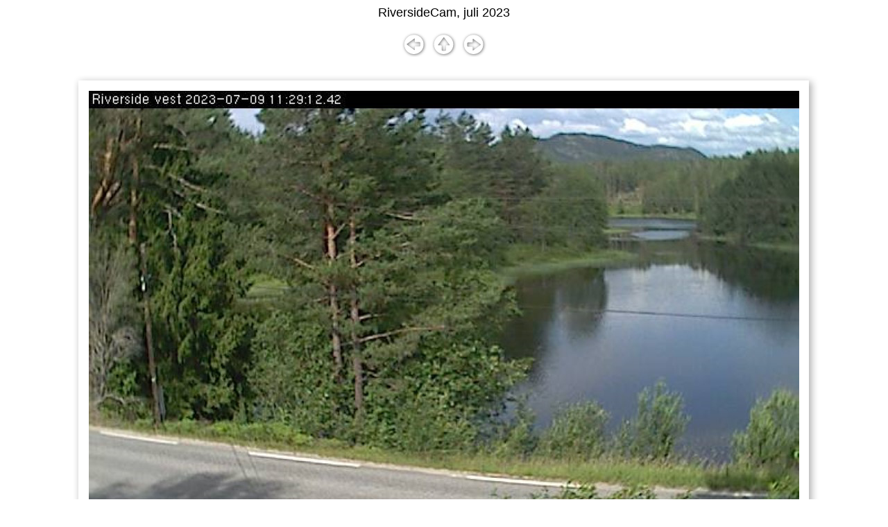

--- FILE ---
content_type: text/html
request_url: https://tryte.no/album/2023_07/pages/kam1_230709.html
body_size: 606
content:
<html>

	<head>
		<title>kam1_230709</title>
		<meta name="generator" content="Adobe Photoshop Elements (R) 3.0 Web Photo Gallery">
		<meta http-equiv="Content-Type" content="text/html; charset=iso-8859-1">
	</head>

	<body bgcolor="white">
		<div align="center">
			<p></p>
			<p><font size="4"  face="Arial" >RiversideCam, juli 2023</font><br>
					<br>
				<a href="kam1_230708.html" ><img src="../images/classic_back_button.gif" alt="Previous" border="0" hspace="3"></a>
				<a href="../index_2.html" ><img src="../images/classic_up_button.gif" alt="Home" border="0"></a>
				<a href="kam1_230710.html" ><img src="../images/classic_next_button.gif" alt="Next" border="0" hspace="3"></a>
				</p>
			<table border="0" cellspacing="0" cellpadding="0">
				<tr height="29">
					<td align="center" valign="middle" width="27" height="29"><img src="../images/classic_inside_top_left.gif" alt="" height="29" width="27" border="0"></td>
					<td align="center" valign="middle" height="29" background="../images/classic_inside_top_bckgrnd.gif"><img src="../images/classic_inside_top_bckgrnd.gif" alt="" height="29" width="59" border="0"></td>
					<td align="center" valign="middle" width="28" height="29"><img src="../images/classic_inside_top_right.gif" alt="" height="29" width="28" border="0"></td>
				</tr>
				<tr>
					<td align="center" valign="middle" width="27" background="../images/classic_inside_left_bckgrnd.gif"><img src="../images/classic_inside_left_bckgrnd.gif" alt="" height="33" width="27" border="0"></td>
					<td align="center" valign="middle"><img src="../images/kam1_230709.jpg"  alt="kam1_230709" align="bottom" border="0"></td>
					<td align="center" valign="middle" width="28" background="../images/classic_inside_right_bckgrn.gif"><img src="../images/classic_inside_right_bckgrn.gif" alt="" height="20" width="28" border="0"></td>
				</tr>
				<tr height="28">
					<td align="center" valign="middle" width="27" height="28"><img src="../images/classic_inside_bottom_left.gif" alt="" height="28" width="27" border="0"></td>
					<td align="center" valign="middle" height="28" background="../images/classic_inside_bottom_bckgr.gif"><img src="../images/classic_inside_bottom_bckgr.gif" alt="" height="28" width="43" border="0"></td>
					<td align="center" valign="middle" width="28" height="28"><img src="../images/classic_inside_bottom_right.gif" alt="" height="28" width="28" border="0"></td>
				</tr>
			</table>
			<br>
			<table width="200" border="0" cellspacing="0" cellpadding="0">
				<tr>
					<td align="center"><font face="Arial" ><font size="1"  color="#191919" ></font></font></td>
				</tr>
				<tr>
					<td align="center"><font face="Arial" ><font size="1"  color="#191919" >	kam1_230709.jpg</font></font></td>
				</tr>
				<tr>
					<td align="center"><font face="Arial" ><font size="1"  color="#191919" ></font></font></td>
				</tr>
			</table>
			<p></p>
		</div>
	</body>

</html>